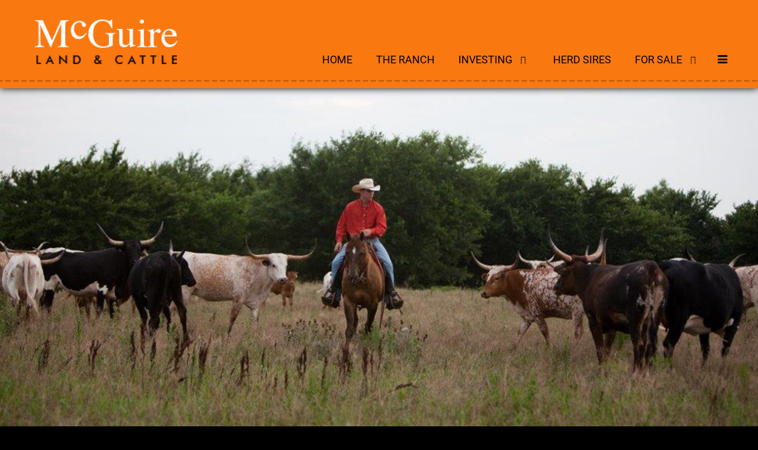

--- FILE ---
content_type: text/html; charset=utf-8
request_url: http://www.mcguirelc.com/Default.aspx?AnimalID=3074&Name=TopCaliber&sid=355
body_size: 57176
content:

<!DOCTYPE html>
<html>
<head id="Head1"><meta name="robots" content="noindex" /><title>
	Top Caliber
</title><meta name="Keywords" /><meta name="Description" /><meta name="copyright" content="2026&amp;nbsp;McGuire Land and Cattle" /><meta name="msvalidate.01" content="10AEC6DFD0F450EFBED6288FCA9D0301" />
        <meta name="viewport" content="width=device-width, initial-scale=1.0" />
    <style id="StylePlaceholder" type="text/css">
        </style><link href="/css/bootstrap.min.css" rel="stylesheet" /><link href="/font-awesome-4.7.0/css/font-awesome.min.css" rel="stylesheet" /><link rel="stylesheet" type="text/css" href="/javascript/magnific-popup/magnific-popup.css?v=1172017" />
    <script src="/javascript/HH_JScript.js" type="text/javascript"></script>
    <script src="/javascript/jquery-1.12.4.min.js" type="text/javascript"></script>
    <script src="/javascript/bootstrap.min.js" type="text/javascript"></script>    
    <script type="text/javascript" src='https://www.google.com/recaptcha/api.js'></script>

<script language="javascript" src="/javascript/animaldetailcarousel.js" ></script><meta property="og:image" content="http://www.mcguirelc.com/Photos/TopCaliberLarge0.jpg" /><link rel="image_src" href="http://www.mcguirelc.com/Photos/TopCaliberLarge0.jpg" /><link rel="image_src" href="http://www.mcguirelc.com/Photos/TopCaliber002.jpg" /><link rel="image_src" href="http://www.mcguirelc.com/Photos/TopCaliber.jpg" /><link rel="image_src" href="http://www.mcguirelc.com/Photos/TopCaliber0.jpg" /><link rel="image_src" href="http://www.mcguirelc.com/Photos/TopCaliber43012.jpg" /><link href="/Telerik.Web.UI.WebResource.axd?d=PMrIT5dOWaVYIcpFWUE4nM7uSL-evdKDcWDBRtdMmWKyhC_VmyOTM6RcCfxBLja5ORp1ecehI88FlTttEUegrlZIUmsWvMusFOwptMuEJWs-d42_Nk8v9Ha7DSp4chO10&amp;t=638840874637275692&amp;compress=1&amp;_TSM_CombinedScripts_=%3b%3bTelerik.Web.UI%2c+Version%3d2025.1.416.462%2c+Culture%3dneutral%2c+PublicKeyToken%3d121fae78165ba3d4%3aen-US%3aced1f735-5c2a-4218-bd68-1813924fe936%3a1e75e40c%3ad7e35272%3a505983de%3aa957bcf1" type="text/css" rel="stylesheet" /><link id="phResponsiveWebsiteCSS" rel="stylesheet" type="text/css" href="css/responsive.css?638929942655171721" /><link id="hostdefault" rel="stylesheet" type="text/css" href="/Sites/0/default.css?637479354207077143" /><link id="skindefault" rel="stylesheet" type="text/css" href="/Sites/167/Skins/skin.css?637957299315871656" /><link rel="icon" href="/Sites/167/favicon.ico" /><link rel="apple-touch-icon" href="/Sites/167/favicon.ico" /><link rel="icon" href="/Sites/167/favicon.ico" /></head>
<body id="Body">
    <noscript>
        Your browser does not have javascript/scripting enabled. To proceed, you must enable
        javascript/scripting.
    </noscript>
    <form name="form1" method="post" action="http://www.mcguirelc.com/Default.aspx?AnimalID=3074&amp;Name=TopCaliber&amp;sid=355" id="form1" enctype="multipart/form-data" style="height: 100%;">
<div>
<input type="hidden" name="ScriptManager1_TSM" id="ScriptManager1_TSM" value="" />
<input type="hidden" name="StyleSheetManager1_TSSM" id="StyleSheetManager1_TSSM" value="" />
<input type="hidden" name="__EVENTTARGET" id="__EVENTTARGET" value="" />
<input type="hidden" name="__EVENTARGUMENT" id="__EVENTARGUMENT" value="" />
<input type="hidden" name="__VIEWSTATE" id="__VIEWSTATE" value="yIaks9ovW9qxSPUOUWMWKqTtZf4jGozHJsVewByHCUWULgD94djub/SGaTjWsv/K0f40A9fthrxb9JExuy+5FYZAYkgNnNqB16A3ysLHT1/vxg7QyiWXc1m44p4MgFfreeZSJ33TVlOWiPVCRwKgtR4YFXR4TsX9schYrEs5CIpo09WSxm5/NK6by8qSOqQjpEjVlk1jYZDZKjzuyuNVuk2mvMSC0ErhxfwE/ihTqXbRmJP1hI0Tt26dh2tw0CztkagAIjmMtN1e/ErnnlcgmTo1DvPKLV5IhURFoc1rCuC6O9q0AX1G5XmJgTIB+sUWWRMEgf4OUII0IbTa51DZ1llGjKpUdSD7cERfUkzk7AR9ZGFQCVEOQuDeUaP+awJKnqwk29a3ArTg2icDZwQOr3zXBz5Cfg6ioplHbGtOZyNALn29yYEqp254guij6Fc/OzifyUk5O8MuNUA4K0nHQMODnkpWWtmpYMpEij2A1AtdUVov9nEWa/FOqBcBMKwHOdC/5BBHYdwXdEZGQWrEuCNFiuILb7iegesLXWZ8OeX4KFAr83fKuI5CRS1RBKX0WgiDAr3cnBWxXfHMvAZwmbzrI7cCGv6qI/fw0Koe+230w0kJs7ZCt0/JffnJyfwe9UtpivYRNtjRT6chcQdm8D+kPDtSSjXlm9eXZKDbY8d+5l91ndVvFagabKRUkMWLyeHYMa19UvG7Yxm1KArk9+sv6WqeCe/EIUiS4L+kMjlHRrqlbZpGYieTLjHrW4U8Ozu5OChI+5aSLSPNKa8lwiRXGg1G1awwQwKL5/gg6Oy6PMiznj6klHPHzLalcJb8mrMffTpeUTlBfW6cDzMIRqX5CEXuCjCrjtZ7Py7j81JvSKiB2/[base64]/5fXrnPGJu1IGVFrlGhs1v1uBavmA+BlzhF0qI+5VhRiruPPN57A5Hb2sE4ktdbFkFUn8S1acRo+tVIN981dcpnzBCnBcY45K5MYLrrWp3w4XYjpeY1DJ2bvwk6ACCeLn4b1NJYFKzkG4SY98ZhJ/kBasN13p0NSHRc34ZO2fF+9li9PvaHA43Og63uy8gZ65RpRdJrX7d71FJlnuXVtqOyDSyjU7dRMXzk/GXShByPhgI2vjR5vqOQhDT/u3YABvYsSxinJEVvS8mz89cdn2Cz5szJ0d2kRSbt1zveI0H1Gn1JkygUFVlD0txoGSbwdCYJemBynrVH8j7fh+HP689E4tGhbxdSIxjzSVI6edn6QZdzfnuG2rFKwXSZIepJPBw1XHmlOfmVUegUOqIOYjl5nSF/G6dRrIl6PQm/+xqPjZVMkRyLA+n/3N24brXrkJBgd8K210s12KYEPXyGzrin4VimrGjmuo8hnMCDmzCHjhDPbNqO34h2jCrS130G2t1PfgBCU1topIbKmgjTTynKwEaHPgB+18I5XhtM5hXvez+lk5/[base64]/xzAdX8n92nBVq0yP5CUAJNbHJwgbWEErZJi5gtf3aPo/eYD9E01WUW8yexBP+7f8H7KwrKKYk+hHk4/SAxCdsJQPfVvrVHtX1jaXb/T13Dhfrp7zSRxREckyeE4V+mqGCuEIEbedoxzlZARSWs0EO4MFeQXPjWPzLJLwg5GcrN41iRrQL21LER+IYSid2e7GeRNWPB8EmgRnIW/O2rqoPHDZWoZWJmFFGIBqVyPHHt8mZAAMWBlZ+jbvvAYs3hRi7QWKfIXMSpNHblZNHOnA28cb+viVUqTAa5ciJi1iBQixpHQDptkwC2QKIhk557KJ9/sP/VkIKA9xy/ivrnTqmxJ6/gJ4prdePbRBColhehFkEIAeY4oVokqa/r73d+bCTSKjzZqXdMkS6lVz96SNxwY3q2DI97ilom9oRTaaM3ssE+AgpvADdgsPjjuc+YKhBJwWrGYSxscIvmevldzV9Uq10KeeqfcnwTMCyAI20HqM1OJrKYxGldwYOUW0Pc4/t2q83GtYEIAmpBKrA6qB8fV0k2/ALZIkv+l4ai0hl/vPAmPS8w0l946nqMP62Mhy3icGmqVSEdhgkBSLQPEtmYw+Lq/DYG5DOdPr6JIvlfJ2TIGBWqMDuNkgXeGA6GuzlsPEWGfJ4ysfCNBB3ukMESII5nXtmU/0fhS4Qkgmb+lqTsUlaHrhsiH02ZLZrxcjTlpzescHFhNDsQ0LrXY4sa4fxH/fkXuTpQFZcnmOnMH8wK2RpXF3QmMsXZ6uRJiXbk/LzI6xiYpGVcU0kq7xlCeDD3F3SFvyb6IAWzZsOKIDnuQ9yxZfa3wWnw2vQqy+A8ChMB7OG3Afa9wpcrHN0knGByyewkkklv/eOeock1wKHo0nfooEdxgRbP6tOXCkvs3MvXssVTDmU0sGGBMr0IG3ab7TgQyOoipGbj6L0zu6X03xsoegx8qOCowt7kJlNAv1YF++S7sQGBXZr/6lbXl0qn3FlrYzWLYdYz144Ja12z1csHVBSh9QRkIVD30Z14qRFls+gulWZU/pYwaQSAJVf8Y+7YpSYn08ESXDxvNKrtyCFfJRyhra+/HfW9ilgSgIuceKmU1q4qlJ86GIRg74WG7xOXlOOxEkyK4p98ko8Q1VD2EybfS3G+sl5oxQP/+a9tBi/7fpVEFEbpzVoloJlsT0jmg/foTVLoZlQhwqNFm3TEWU5WD/75kTvOD7KY5HQeFoqNpZlxzBKQAdtxqiKPpgng5/0or8ju5OWtyeFyBFXUP8CIzBO2ptrH7VHaTB32rSIrsbgAc/zcM1lRM5ahLSWM9zhh68OnsQlISRYBEiDYvuoo/usudDvv5UBt8wVwJ4XM1xxTBcUrPtpu6uAZ/nqTh9Yb5WNbJa6W0xs2bKAvl9Y0EtIvtx4md/ogGCF256YnfoiRcZtHwvQNERuXaOjhwloFtSbtAMq/VrW076sVHq4NaTjLYD9l4g5rVqNv8EK2YtGwY/p6VPw7QfaFO/Y0HQ2mPEYlFM2NIOwcdQUP06tGOpDwZpkoeRZlEedMm4hkf5lxLFC+Isg4dE9gzm1Xi8PIc+uhO2N8cd1lznOPehgIpwPwzWHXGG65gM0zZKr3hd/vdmGANw4/YRNgAvggBgt+roGONnO7b+lpmdpTGkOxyhGH06CVKShyapoeCVS2ZV5iqqrPXW1lpmggVnoth0SSaiEg7YDpCn0EnBNcBUXPM1hgSMmfXqKlfpKNZ7wfGnE/YLGnwpy+2qCHebnANCthadPwRdOHr6gVwOTA93FYpg7v/M02V9H83LhciHuhvYYSu2Lvk5QhmhdKwvE/LwIZshjiN0BhbnvInhLb3/aFmX9/58Bk6cxt/CK9H2FBvQJMN7W+k0KidxA0NlJLnj0gZbi4oE4cM6UQ+c1CmZBgfrX48fLilfaDrQjSvc09Lesi0tmEI/[base64]/523IbDU/IU23xMB85A+wwEcMenAlM6SVfEOblI8rTD4ys8t3dKol7tMyj0dHtKIa2SjXyR3C3qphNxgFUcJf98BcPqAF8571AJAMmCsyaXtK1ACATTB87HllPgzYJ3KH1oafiitsCbOm19xtYTaId7iiX6m47yGuvg/cipbga0Y5oCaAxe+3YNeVdcL/Jon7SMp53nI9iCO4Nwd8QqhlwAyD4STe6K+yPQSZztu0vWMTtjJ01ik0QO43Q63F1I7rv9Vc6z8eJpa49B5e+xm+NtrBrMqC7c/AHoH44WFM+XKPWLTtpKpIT7qN+nefLa3Ge5j9qiPJvTyz3NEt7P0en+FDU/tcO8syGrkP16xSFHiuG+VGZlLkkvSqkSWYgvNYiuM86yvaZkedvaV8UvOqs+hUHa3+coW5Vu9E4mVD2y6TyAdRyrUj0JHV/[base64]/aE3EeNmiAIVZoQrGyNx3EM/juXkdYe4A2aCO2CCEar7ExSnQIfj0Va+bhl+xGPIEEkR/WkpBivfhGbTmiVglgrG6Vb/xXvmUMvquSHk5xddqt63g3IVjZTNSXBvD7dA1HsgjR29uMo4v4xZ+YvaUPLoBIUwQTp+p3NHvTHYdNjOyupIMiRQn6MeW0R1/tCqmAn0hJnFXI/GelUpE+1YpKzK8ncHMpUCTWIIMihcksnw+s8RSjAg==" />
</div>

<script type="text/javascript">
//<![CDATA[
var theForm = document.forms['form1'];
if (!theForm) {
    theForm = document.form1;
}
function __doPostBack(eventTarget, eventArgument) {
    if (!theForm.onsubmit || (theForm.onsubmit() != false)) {
        theForm.__EVENTTARGET.value = eventTarget;
        theForm.__EVENTARGUMENT.value = eventArgument;
        theForm.submit();
    }
}
//]]>
</script>


<script src="/WebResource.axd?d=pynGkmcFUV13He1Qd6_TZNZr42xUqmA1cu5uT6JWy71MV02kNwuLGL617JfsWitqyEH-aZNltMZEefcYkF3E3w2&amp;t=638901356248157332" type="text/javascript"></script>


<script src="/Telerik.Web.UI.WebResource.axd?_TSM_HiddenField_=ScriptManager1_TSM&amp;compress=1&amp;_TSM_CombinedScripts_=%3b%3bAjaxControlToolkit%2c+Version%3d4.1.50401.0%2c+Culture%3dneutral%2c+PublicKeyToken%3d28f01b0e84b6d53e%3aen-US%3a5da0a7c3-4bf6-4d4c-b5d5-f0137ca3a302%3aea597d4b%3ab25378d2%3bTelerik.Web.UI%2c+Version%3d2025.1.416.462%2c+Culture%3dneutral%2c+PublicKeyToken%3d121fae78165ba3d4%3aen-US%3aced1f735-5c2a-4218-bd68-1813924fe936%3a16e4e7cd%3a33715776%3af7645509%3a24ee1bba%3ac128760b%3a1e771326%3a88144a7a%3a8c2d243e" type="text/javascript"></script>
<div>

	<input type="hidden" name="__VIEWSTATEGENERATOR" id="__VIEWSTATEGENERATOR" value="CA0B0334" />
</div>
        <script type="text/javascript">
//<![CDATA[
Sys.WebForms.PageRequestManager._initialize('ScriptManager1', 'form1', ['tamsweb$pagemodule_AnimalDetail$UpdatePanel5','','tamsweb$pagemodule_AnimalDetail$ImageCarousel','','tamsweb$pagemodule_AnimalDetail$uptPnlProgeny',''], [], [], 90, '');
//]]>
</script>

        
        <div>
            
    
<link href="https://use.fontawesome.com/releases/v5.14.0/css/all.css" rel="stylesheet">
<link rel="stylesheet" href="https://use.typekit.net/zjc4neb.css">

<div id="amsweb_skinPageLayout" class="t-container t-container-fluid">
	<div class="t-container-inner">
		<header>
			<div class="t-row page-navigation">
				<div class="nav-container">
					
                                <nav class="navbar navbar-default adminHide">
                                    <a class="navbar-brand adminHide logo" href="/">
                                        <img src="/Sites/167/Skins/images/logo.png" alt="McGuire Land & Cattle logo" height="57" width="260">
                                    </a>
                                    
<div class="radmenu-responsive">
<div id="amsweb_RADMENU1_radNavigation" class="RadNavigation RadNavigation_Default" style="height:30px;">
						<!-- 2025.1.416.462 --><div class="rnvRootGroupWrapper">
							<ul class="rnvRootGroup rnvGroup">
								<li class="rnvItem rnvFirst"><a class="rnvRootLink rnvLink" title="Home" href="/Default.aspx?action=home"><span class="rnvText">Home</span></a></li><li class="rnvItem"><a class="rnvRootLink rnvLink" title="The Ranch" href="/The-Ranch"><span class="rnvText">The Ranch</span></a></li><li class="rnvItem"><a class="rnvRootLink rnvLink" title="Investing" href="/Investing"><span class="rnvText">Investing</span><span class="rnvToggle radIcon"></span></a><div class="rnvSlide">
									<div class="radPopup rnvPopup">
										<ul class="rnvUL">
											<li class="rnvItem rnvFirst rnvLast"><a class="rnvLink" title="Longhorn Information" href="/Longhorn-Information"><span class="rnvText">Longhorn Information</span></a></li>
										</ul>
									</div>
								</div></li><li class="rnvItem"><a class="rnvRootLink rnvLink" title="Herd Sires" href="/HerdSires"><span class="rnvText">Herd Sires</span></a></li><li class="rnvItem"><a class="rnvRootLink rnvLink" title="For Sale" href="/for_sale"><span class="rnvText">For Sale</span><span class="rnvToggle radIcon"></span></a><div class="rnvSlide">
									<div class="radPopup rnvPopup">
										<ul class="rnvUL">
											<li class="rnvItem rnvFirst"><a class="rnvLink" title="2025 Heifers" href="/2025-Heifers"><span class="rnvText">2025 Heifers</span></a></li><li class="rnvItem"><a class="rnvLink" title="2024 Heifers" href="/2024-Heifers"><span class="rnvText">2024 Heifers</span></a></li><li class="rnvItem"><a class="rnvLink" title="2023 Heifers" href="/2023-Heifers"><span class="rnvText">2023 Heifers</span></a></li><li class="rnvItem"><a class="rnvLink" title="2022 Yearlings" href="/2022-Yearlings-For-Sale"><span class="rnvText">2022 Yearlings</span></a></li><li class="rnvItem"><a class="rnvLink" title="Bred to Charolais" href="/Cows-Bred-to-Charolais"><span class="rnvText">Bred to Charolais</span></a></li><li class="rnvItem"><a class="rnvLink" title="Herd Sire Prospects" href="/Herd-Sire-Prospects"><span class="rnvText">Herd Sire Prospects</span></a></li><li class="rnvItem"><a class="rnvLink" title="Cows" href="/Cows-For-Sale"><span class="rnvText">Cows</span></a></li><li class="rnvItem"><a class="rnvLink" title="Bulls" href="/Bulls-For-Sale"><span class="rnvText">Bulls</span></a></li><li class="rnvItem"><a class="rnvLink" title="Steers" href="/Steers"><span class="rnvText">Steers</span></a></li><li class="rnvItem"><a class="rnvLink" title="Semen" href="/Default.aspx?id=27699&amp;Title=Semen"><span class="rnvText">Semen</span></a></li><li class="rnvItem"><a class="rnvLink" title="Special Dispersal" href="/Special-Dispersal"><span class="rnvText">Special Dispersal</span></a></li><li class="rnvItem rnvLast"><a class="rnvLink" title="Cattle Video" href="/Cattle-Video"><span class="rnvText">Cattle Video</span></a></li>
										</ul>
									</div>
								</div></li><li class="rnvItem"><a class="rnvRootLink rnvLink" title="Beef For Sale" href="/Beef-For-Sale"><span class="rnvText">Beef For Sale</span></a></li><li class="rnvItem rnvLast"><a class="rnvRootLink rnvLink" title="Contact" href="/Contact"><span class="rnvText">Contact</span></a></li>
							</ul>
						</div><div class="rnvHiddenGroups">
							
						</div><input id="amsweb_RADMENU1_radNavigation_ClientState" name="amsweb_RADMENU1_radNavigation_ClientState" type="hidden" />
					</div>
</div>

                                </nav>
                            
				</div>
			</div>
		</header><div class="t-row banner adminHide">

		</div><div class="t-row gradient-bg">
			<div class="gradient-container gradient-content">
				<div class="t-col t-col-12">
					<div class="t-col-inner">
						
                            <div id="amsweb_buttonPane"></div>
                        
					</div>
				</div>
			</div>
		</div><div class="content-container main-content">
			<div class="t-col t-col-12">
				<div class="t-col-inner">
					
                    <div id="amsweb_contentpane"><div id="amsweb_PageModulePanelOuterpagemodule_AnimalDetail" class="PageModulePanelOuter">
						<div id="amsweb_PageModulePanelpagemodule_AnimalDetail" class="PageModulePanel">
							

<style type="text/css">
    .Content_Wrapper, .Boxes_Wrapper {
        overflow: hidden;
        position: relative; /* set width ! */
    }

    .Content, .Boxes_Content {
        position: absolute;
        top: 0;
        left: 0;
    }

    .Boxes {
        width: 400px;
        height: 100px;
    }

    .Boxes_Wrapper {
        width: 400px;
        height: 116px;
        top: 0px;
        left: 5px;
        white-space: nowrap;
    }

        .Boxes_Wrapper img {
            display: inline;
        }

    .BoxesSlider {
        width: 400px;
        margin: 4px 0 0px;
    }

        .BoxesSlider .radslider {
            margin: 0 auto;
        }

    .infiniteCarousel {
        position: relative;
        height: 120px;
        text-align: center;
        overflow: hidden;
    }

        .infiniteCarousel .wrapper {
            width: 272px;
            overflow: auto;
            min-height: 11em;
            position: absolute;
            left: 0;
            right: 0;
            top: 0;
            height: 120px;
            margin: 0 auto;
        }

            .infiniteCarousel .wrapper ul {
                width: 9999px;
                list-style-image: none;
                list-style-position: outside;
                list-style-type: none;
                position: absolute;
                top: 0;
                margin: 0;
                padding: 0;
            }

        .infiniteCarousel ul li {
            display: block;
            float: left;
            width: 136px;
            height: 110px;
            padding-top: 10px;
            font-size: 11px;
            font-family: Arial;
            text-align: center;
            margin: 0 auto;
        }

            .infiniteCarousel ul li b {
                font-size: 11.5px;
                font-weight: 700;
                font-family: Arial;
                display: block;
                margin-top: 7px;
            }

            .infiniteCarousel ul li a, .infiniteCarousel ul li a:active, .infiniteCarousel ul li a:visited {
                text-decoration: none;
                border: hidden;
                border: 0;
                border: none;
            }

        .infiniteCarousel .forward {
            background-position: 0 0;
            right: 0;
            display: block;
            background: url(/Images/next.gif) no-repeat 0 0;
            text-indent: -9999px;
            position: absolute;
            top: 10px;
            cursor: pointer;
            height: 66px;
            width: 27px;
        }

        .infiniteCarousel .back {
            background-position: 0 -72px;
            left: 0;
            display: block;
            background: url(/Images/prev.gif) no-repeat 0 0;
            text-indent: -999px;
            position: absolute;
            top: 10px;
            cursor: pointer;
            height: 66px;
            width: 27px;
        }

        .infiniteCarousel .thumbnail {
            width: 108px;
        }

    a img {
        border: none;
    }

    .addthis_counter, .addthis_counter .addthis_button_expanded {
        color: #000 !important;
    }

    .animalMedical td.rgSorted {
        background-color: #fff !important;
    }

    .animalMedical th.rgSorted {
        border: 1px solid;
        border-color: #fff #dcf2fc #3c7fb1 #8bbdde;
        border-top-width: 0;
        background: 0 -2300px repeat-x #a6d9f4 url(/WebResource.axd?d=GGZuOoGk3rktUs6hQ4y52R0V5dTjV4oW5fpDU3d6XmNsF4laJnOh1Ck4RhYZH4bDenKzZ9KeDhaP4LrwlE8AS0AfYuBf-ccWkDQ6xbX1KVp4qZhB0Ly-EZl99rh3Hr2aa0To_bbdG6NXSXdqEXJ-u8QKBzQQXTYYTg_sgdFChZA1&t=636138644440371322);
    }
</style>
<script language="javascript" type="text/javascript">
    $(document).ready(function () {
        showCarousel();
    });

    function showCarousel() {
        $('.infiniteCarousel').infiniteCarousel();
        $(".infiniteCarousel").show();
    }

    var initialValue;
    var initialValue2;

    function HandleClientLoaded2(sender, eventArgs) {
        initialValue2 = sender.get_minimumValue();
        HandleClientValueChange2(sender, null);
    }

    function HandleClientValueChange2(sender, eventArgs) {
        var wrapperDiv = document.getElementById('boxes_wrapper');
        var contentDiv = document.getElementById('boxes_content');

        var oldValue = (eventArgs) ? eventArgs.get_oldValue() : sender.get_minimumValue();
        var change = sender.get_value() - oldValue;

        var contentDivWidth = contentDiv.scrollWidth - wrapperDiv.offsetWidth;
        var calculatedChangeStep = contentDivWidth / ((sender.get_maximumValue() - sender.get_minimumValue()) / sender.get_smallChange());

        initialValue2 = initialValue2 - change * calculatedChangeStep;

        if (sender.get_value() == sender.get_minimumValue()) {
            contentDiv.style.left = 0 + 'px';
            initialValue2 = sender.get_minimumValue();
        }
        else {
            contentDiv.style.left = initialValue2 + 'px';
        }
    }

    function loadLargeImage(filename, videoUrl,  date, comments, CourtesyOf) {
        var imgUrl = "/Photos/" + filename.replace("_thumb", "");

        // clear any video iframes
        $("#amsweb_pagemodule_AnimalDetail_divMainImageVideo").children().remove();

        // toggle visibility of video player and image viewer
        $("#amsweb_pagemodule_AnimalDetail_divMainImagePhoto").css("visibility", videoUrl ? "hidden" : "visible");
        $("#amsweb_pagemodule_AnimalDetail_divMainImageVideo").css("visibility", videoUrl ? "visible" : "hidden");

        // process image as normal
        $("#amsweb_pagemodule_AnimalDetail_divMainImagePhoto").css("height", "auto");
        $("#amsweb_pagemodule_AnimalDetail_imgAnimal")[0].style.height = "";
        $("#amsweb_pagemodule_AnimalDetail_imgAnimal")[0].src = imgUrl;
        var onclick = $("#amsweb_pagemodule_AnimalDetail_hypLargeImage")[0].getAttribute("onclick");

        if (typeof (onclick) != "function") {
            $("#amsweb_pagemodule_AnimalDetail_hypLargeImage")[0].setAttribute('onClick', 'window.open("' + imgUrl + '","window","toolbar=0,directories=0,location=0,status=1,menubar=0,resizeable=1,scrollbars=1,width=850,height=625")');
        } else {
            $("#amsweb_pagemodule_AnimalDetail_hypLargeImage")[0].onclick = function () { window.open('"' + imgUrl + '"', "window", "toolbar=0,directories=0,location=0,status=1,menubar=0,resizeable=1,scrollbars=1,width=850,height=625"); };
        }
        $("#amsweb_pagemodule_AnimalDetail_litImageDate")[0].innerHTML = "";
        if (date != "")
            $("#amsweb_pagemodule_AnimalDetail_litImageDate")[0].innerHTML = "Date of Photo: " + date.replace(" 12:00:00 AM", "");
        $("#amsweb_pagemodule_AnimalDetail_litImageDescription")[0].innerHTML = "";
        if (CourtesyOf != "")
            $("#amsweb_pagemodule_AnimalDetail_litImageDescription")[0].innerHTML = "Courtesy of " + CourtesyOf;

        $("#imageComments")[0].innerHTML = "";
        if (comments != "")
            $("#imageComments")[0].innerHTML = comments;

        // add video embed or hide it
        if (videoUrl) {
            // squish the image (since we're using visibility instead of display)
            $("#amsweb_pagemodule_AnimalDetail_divMainImagePhoto").css("height", "0");

            // build the embed element
            videoUrl = videoUrl.replace("&t=", "?start=");
            var embed = "<iframe style=\"width: 100%; height: 250px;\" src=\"https://www.youtube.com/embed/";
            embed += videoUrl;
            embed += "\" frameborder=\"0\" allow=\"accelerometer; autoplay; encrypted-media; gyroscope; picture-in-picture\" allowfullscreen></iframe>";

            // add the youtube embed iframe
            $("#amsweb_pagemodule_AnimalDetail_divMainImageVideo").append(embed);
        }
    }

</script>

<script src="javascript/jellekralt_responsiveTabs/js/jquery.responsiveTabs.js?v=2"></script>
<link type="text/css" rel="stylesheet" href="javascript/jellekralt_responsiveTabs/css/responsive-tabs.css" />

<div class="t-container t-container-fluid">
								<div class="t-container-inner">
									<div class="t-row">
										<div id="amsweb_pagemodule_AnimalDetail_tcolAnimalDetailImage" class="t-col t-col-5 t-col-xs-12 t-col-sm-12 animal-detail-image-carousel">
											<div class="t-col-inner">
												
                    <!-- Left Hand Column: Image with details and carousel - toggle visibility based on image availability -->
                    <div id="amsweb_pagemodule_AnimalDetail_UpdatePanel5">
													
                            <content>
                                <!-- Main Image Display -->
                                <div id="amsweb_pagemodule_AnimalDetail_divMainImagePhoto" class="animal-details-main-image" style="visibility: visible;">
                                    <a id="amsweb_pagemodule_AnimalDetail_hypLargeImage" target="_blank" style="cursor: pointer" class="animal-detail-image" onClick="window.open(&quot;/Photos/TopCaliberLarge0.jpg&quot;,&quot;window&quot;,&quot;toolbar=0,directories=0,location=0,status=1,menubar=0,resizeable=1,scrollbars=1,width=850,height=625&quot;)" title="Click to view large image">
                                        <img src="/Photos/TopCaliberLarge0.jpg" id="amsweb_pagemodule_AnimalDetail_imgAnimal" data-responsive="" />
                                    </a>
                                </div>
                                <div id="amsweb_pagemodule_AnimalDetail_divMainImageVideo" class="animal-details-youtube-embed" style="visibility: hidden;">
                                </div>
                                <!-- Image details and Comments -->
                                <div class="animal-image-details">
                                    <span id="amsweb_pagemodule_AnimalDetail_litImageDate"></span>
                                    <br />
                                    <span id="amsweb_pagemodule_AnimalDetail_litImageDescription">Courtesy of Cliffhanger Genetics</span>
                                    <br />
                                    <p id="imageComments">
                                        
                                    </p>
                                </div>
                                <div id="amsweb_pagemodule_AnimalDetail_tColAnimalImageCell">
														
                                        <!-- Image Carousel -->
                                        <div id="amsweb_pagemodule_AnimalDetail_ImageCarousel">
															
                                                <div class="infiniteCarousel">
                                                    <div class="wrapper">
                                                        <ul>
                                                            
                                                                    TopCaliberLarge0_thumb.jpg
                                                                    <li>
                                                                        <div class="">
                                                                            <a href="#" style="border: hidden" onclick="loadLargeImage('TopCaliberLarge0_thumb.jpg','','','','Cliffhanger Genetics')">
                                                                                <img class="thumbnail"
                                                                                    src='Photos/TopCaliberLarge0_thumb.jpg'
                                                                                    data-responsive /></a>
                                                                        </div>
                                                                    </li>
                                                                
                                                                    TopCaliber002_thumb.jpg
                                                                    <li>
                                                                        <div class="">
                                                                            <a href="#" style="border: hidden" onclick="loadLargeImage('TopCaliber002_thumb.jpg','','5/17/2008 12:00:00 AM','','Fairlea Longhorns')">
                                                                                <img class="thumbnail"
                                                                                    src='Photos/TopCaliber002_thumb.jpg'
                                                                                    data-responsive /></a>
                                                                        </div>
                                                                    </li>
                                                                
                                                                    TopCaliber_thumb.jpg
                                                                    <li>
                                                                        <div class="">
                                                                            <a href="#" style="border: hidden" onclick="loadLargeImage('TopCaliber_thumb.jpg','','','','Cliffhanger Genetics')">
                                                                                <img class="thumbnail"
                                                                                    src='Photos/TopCaliber_thumb.jpg'
                                                                                    data-responsive /></a>
                                                                        </div>
                                                                    </li>
                                                                
                                                                    TopCaliber0_thumb.jpg
                                                                    <li>
                                                                        <div class="">
                                                                            <a href="#" style="border: hidden" onclick="loadLargeImage('TopCaliber0_thumb.jpg','','','','')">
                                                                                <img class="thumbnail"
                                                                                    src='Photos/TopCaliber0_thumb.jpg'
                                                                                    data-responsive /></a>
                                                                        </div>
                                                                    </li>
                                                                
                                                                    TopCaliber43012_thumb.jpg
                                                                    <li>
                                                                        <div class="">
                                                                            <a href="#" style="border: hidden" onclick="loadLargeImage('TopCaliber43012_thumb.jpg','','4/30/2012 12:00:00 AM','','Cloud 9 Longhorns')">
                                                                                <img class="thumbnail"
                                                                                    src='Photos/TopCaliber43012_thumb.jpg'
                                                                                    data-responsive /></a>
                                                                        </div>
                                                                    </li>
                                                                
                                                        </ul>
                                                    </div>
                                                </div>
                                            
														</div>
													</div>
                            </content>
                        
												</div>
                
											</div>
										</div><div class="t-col t-col-7 t-col-xs-12 t-col-sm-12">
											<div class="t-col-inner">
												
                    <!-- Right Hand Column Animal Details -->
                    <div class="t-row">
													<div class="t-col t-col-12">
														<div class="t-col-inner">
															
                                <!-- Animal Name -->
                                
                                <h2 class="PageHeadingTitle" style="margin: 0px; padding: 0px;">
                                    Top Caliber</h2>
                            
														</div>
													</div>
												</div>
                    <div class="t-row">
													<div id="amsweb_pagemodule_AnimalDetail_tcolSireDam" class="t-col t-col-12">
														<div class="t-col-inner">
															
                                <!-- Animal Father x Mother -->
                                <a href='/Default.aspx?AnimalID=158&Name=HUNTSCOMMANDRESPECT&sid=355'>HUNTS COMMAND RESPECT</a>
                                x&nbsp;
                                <a href='/Default.aspx?AnimalID=159&Name=HASHBROWN&sid=355'>HASHBROWN</a>
                            
														</div>
													</div>
												</div>
                    <!-- Animal Date of Birth -->
                    <div id="amsweb_pagemodule_AnimalDetail_tRowDOB" class="t-row">
													<div class="t-col t-col-4 t-col-xs-12 t-col-sm-12">
														<div class="t-col-inner">
															
                                <span class="fieldLabel">Date of Birth:</span>
                            
														</div>
													</div><div class="t-col t-col-4 t-col-xs-12 t-col-sm-12">
														<div class="t-col-inner">
															
                                1/14/2004
                            
														</div>
													</div>
												</div>
                    <!-- Description information -->
                    <div class="t-row">
													<div class="t-col t-col-4 t-col-xs-12 t-col-sm-12 fieldLabel">
														<div class="t-col-inner">
															
                                
                            
														</div>
													</div><div class="t-col t-col-8 t-col-xs-12 t-col-sm-12">
														<div class="t-col-inner">
															
                                
                            
														</div>
													</div>
												</div>
                    <!-- Animal Info detail rows -->
                    
                            <div class="t-row">
													<div class="t-col t-col-4 t-col-xs-12 t-col-sm-12">
														<div class="t-col-inner">
															
                                        <span class="fieldLabel">
                                            Sex:
                                        </span>
                                    
														</div>
													</div><div class="t-col t-col-8 t-col-xs-12 t-col-sm-12">
														<div class="t-col-inner">
															
                                        <div class="animal-detail-comments">
                                            Male
                                        </div>
                                    
														</div>
													</div>
												</div>
                        
                            <div class="t-row">
													<div class="t-col t-col-4 t-col-xs-12 t-col-sm-12">
														<div class="t-col-inner">
															
                                        <span class="fieldLabel">
                                            Owner Name:
                                        </span>
                                    
														</div>
													</div><div class="t-col t-col-8 t-col-xs-12 t-col-sm-12">
														<div class="t-col-inner">
															
                                        <div class="animal-detail-comments">
                                            Brett and Darcy DeLapp
                                        </div>
                                    
														</div>
													</div>
												</div>
                        
                            <div class="t-row">
													<div class="t-col t-col-4 t-col-xs-12 t-col-sm-12">
														<div class="t-col-inner">
															
                                        <span class="fieldLabel">
                                            Breeder:
                                        </span>
                                    
														</div>
													</div><div class="t-col t-col-8 t-col-xs-12 t-col-sm-12">
														<div class="t-col-inner">
															
                                        <div class="animal-detail-comments">
                                            McGill, Owen
                                        </div>
                                    
														</div>
													</div>
												</div>
                        
                    
                    <!-- Other site -->
                    <div id="amsweb_pagemodule_AnimalDetail_tRowOtherSite" class="t-row">
													<div class="t-col t-col-12">
														<div class="t-col-inner">
															
                                <span class="fieldLabel">View Additional Information on:</span>
                                <a id="amsweb_pagemodule_AnimalDetail_hypOtherSiteAnimal" href="http://www.cliffhangergenetics.com/Default.aspx?AnimalID=3074&amp;Name=TopCaliber" target="_blank">Cliffhanger Genetics</a>&nbsp;<i class="fa fa-desktop" aria-hidden="true"></i>
                            
														</div>
													</div>
												</div>
                    <div class="t-row">

												</div>
                
											</div>
										</div>
									</div><div class="t-row animal-detail-tabs">
										<div id="amsweb_pagemodule_AnimalDetail_viewAnimal" class="t-col t-col-12">
											<div class="t-col-inner">
												
                    <div id="tabsAnimalInfo">
                        <ul>
                            <li id="amsweb_pagemodule_AnimalDetail_tpPedigree"><a href="#tabPedigree">Pedigree</a></li>
                            
                            
                            
                            
                            
                            
                            
                            
                            
                        </ul>

                        <div id="tabPedigree">
                            <div id="amsweb_pagemodule_AnimalDetail_trowPedigree" class="t-row">
													<div class="t-col t-col-12 table-responsive animal-pedigree scrollbar-outer">
														<div class="t-col-inner">
															
                                        
<style>
    #pedigree {
        height: 800px;
    }

        #pedigree td {
            padding-left: 10px;
            padding-right: 10px;
            margin: 0px;
        }

    a.crumbImage img {
        min-width: 108px;
    }

    .line {
        border-top: solid 2px black;
        border-bottom: solid 2px black;
        border-left: solid 2px black;
        width: 20px;
    }

    .line-big {
        height: 405px;
    }

    .line-medium {
        height: 205px;
    }

    .line-small {
        height: 105px;
    }
</style>

<table id="pedigree">
    <tbody>
        <tr>
            <td valign="middle" align="center" rowspan="8">
                Top Caliber
                <br />
                <a id="amsweb_pagemodule_AnimalDetail_ctrlPedigree_imgRoot" title="Top Caliber" class="crumbImage"><img title="Top Caliber" src="Photos/TopCaliberLarge0_thumb.jpg" alt="" style="border-width:0px;" /></a>
            </td>
            <td valign="middle" align="center" rowspan="8">
                <div class="line line-big"></div>
            </td>
            <td valign="middle" align="center" rowspan="4" height="400px">
                <div class="pedigreeLink">
                    <span><a href='Default.aspx?AnimalID=158&Name=HUNTSCOMMANDRESPECT&sid=355'>HUNTS COMMAND RESPECT</a>
                </div>
                <a id="amsweb_pagemodule_AnimalDetail_ctrlPedigree_imgSire" title="HUNTS COMMAND RESPECT" class="crumbImage" href="Default.aspx?AnimalID=158&amp;Name=HUNTSCOMMANDRESPECT"><img title="HUNTS COMMAND RESPECT" src="Photos/HUNTSCOMMANDRESPECT12-1-2018_thumb.jpg" alt="" style="border-width:0px;" /></a>
            </td>
            <td valign="middle" align="center" rowspan="4">
                <div class="line line-medium"></div>
            </td>
            <td valign="middle" align="center" rowspan="2" height="200px">
                <div class="pedigreeLink">
                    <span><a href='Default.aspx?AnimalID=155&Name=HUNTSEMPEROR&sid=355'>HUNTS EMPEROR</a>
                </div>
                <a id="amsweb_pagemodule_AnimalDetail_ctrlPedigree_imgSireSire" title="HUNTS EMPEROR" class="crumbImage" href="Default.aspx?AnimalID=155&amp;Name=HUNTSEMPEROR"><img title="HUNTS EMPEROR" src="Photos/Hunt&#39;sEmperor_thumb.jpg" alt="" style="border-width:0px;" /></a>
            </td>
            <td align="middle" align="center" rowspan="2">
                <div class="line line-small"></div>
            </td>
            <td valign="middle" align="center" height="100px">
                <div class="pedigreeLink">
                    <span><a href='Default.aspx?AnimalID=148&Name=WMEMPERORSRUNAMUCK&sid=355'>WM EMPERORS RUNAMUCK</a>
                </div>
                <a id="amsweb_pagemodule_AnimalDetail_ctrlPedigree_imgSireSireSire" title="WM EMPERORS RUNAMUCK" class="crumbImage" href="Default.aspx?AnimalID=148&amp;Name=WMEMPERORSRUNAMUCK"></a>
            </td>
        </tr>
        <tr>
            <td valign="middle" align="center" height="100px">
                <div class="pedigreeLink">
                    <span><a href='Default.aspx?AnimalID=149&Name=WMTJTaxi&sid=355'>WM TJ Taxi</a>
                </div>
                <a id="amsweb_pagemodule_AnimalDetail_ctrlPedigree_imgSireSireDam" title="WM TJ Taxi" class="crumbImage" href="Default.aspx?AnimalID=149&amp;Name=WMTJTaxi"><img title="WM TJ Taxi" src="Photos/WMTJTaxi_thumb.JPG" alt="" style="border-width:0px;" /></a>
            </td>
        </tr>
        <tr>
            <td valign="middle" align="center" rowspan="2" height="200px">
                <div class="pedigreeLink">
                    <span><a href='Default.aspx?AnimalID=156&Name=MISSRODEOAMERICA&sid=355'>MISS RODEO AMERICA</a>
                </div>
                <a id="amsweb_pagemodule_AnimalDetail_ctrlPedigree_imgSireDam" title="MISS RODEO AMERICA" class="crumbImage" href="Default.aspx?AnimalID=156&amp;Name=MISSRODEOAMERICA"><img title="MISS RODEO AMERICA" src="Photos/MISSRODEOAMERICA0_thumb.JPG" alt="" style="border-width:0px;" /></a>
            </td>
            <td valign="middle" align="center" rowspan="2">
                <div class="line line-small"></div>
            </td>
            <td valign="middle" align="center" height="100px">
                <div class="pedigreeLink">
                    <span><a href='Default.aspx?AnimalID=455&Name=WMRODEO&sid=355'>WM RODEO</a>
                </div>
                <a id="amsweb_pagemodule_AnimalDetail_ctrlPedigree_imgSireDamSire" title="WM RODEO" class="crumbImage" href="Default.aspx?AnimalID=455&amp;Name=WMRODEO"><img title="WM RODEO" src="Photos/wmrodeo_thumb.jpg" alt="" style="border-width:0px;" /></a>
            </td>
        </tr>
        <tr>
            <td valign="middle" align="center" height="100px">
                <div class="pedigreeLink">
                    <span><a href='Default.aspx?AnimalID=152&Name=LSPARKLECOMMAND&sid=355'>L SPARKLE COMMAND</a>
                </div>
                <a id="amsweb_pagemodule_AnimalDetail_ctrlPedigree_imgSireDamDam" title="L SPARKLE COMMAND" class="crumbImage" href="Default.aspx?AnimalID=152&amp;Name=LSPARKLECOMMAND"><img title="L SPARKLE COMMAND" src="Photos/LSparkleCommand_thumb.jpg" alt="" style="border-width:0px;" /></a>
            </td>
        </tr>
        <tr>
            <td valign="middle" align="center" rowspan="4" height="400px">
                <div class="pedigreeLink">
                    <span><a href='Default.aspx?AnimalID=159&Name=HASHBROWN&sid=355'>HASHBROWN</a>
                </div>
                <a id="amsweb_pagemodule_AnimalDetail_ctrlPedigree_imgDam" title="HASHBROWN" class="crumbImage" href="Default.aspx?AnimalID=159&amp;Name=HASHBROWN"><img title="HASHBROWN" src="Photos/HashbrownbestGLshot_thumb.JPG" alt="" style="border-width:0px;" /></a>
            </td>
            <td valign="middle" align="center" rowspan="4">
                <div class="line line-medium"></div>
            </td>
            <td valign="middle" align="center" rowspan="2" height="200px">
                <div class="pedigreeLink">
                    <span><a href='Default.aspx?AnimalID=115&Name=ROUNDUP&sid=355'>ROUNDUP</a>
                </div>
                <a id="amsweb_pagemodule_AnimalDetail_ctrlPedigree_imgDamSire" title="ROUNDUP" class="crumbImage" href="Default.aspx?AnimalID=115&amp;Name=ROUNDUP"><img title="ROUNDUP" src="Photos/kccroundup_thumb.jpg" alt="" style="border-width:0px;" /></a>
            </td>
            <td valign="middle" align="center" rowspan="2">
                <div class="line line-small"></div>
            </td>
            <td valign="middle" align="center" height="100px">
                <div class="pedigreeLink">
                    <span><a href='Default.aspx?AnimalID=109&Name=TANGO&sid=355'>TANGO</a>
                </div>
                <a id="amsweb_pagemodule_AnimalDetail_ctrlPedigree_imgDamSireSire" title="TANGO" class="crumbImage" href="Default.aspx?AnimalID=109&amp;Name=TANGO"><img title="TANGO" src="Photos/TANGO0_thumb.jpg" alt="" style="border-width:0px;" /></a>
            </td>
        </tr>
        <tr>
            <td valign="middle" align="center" height="100px">
                <div class="pedigreeLink">
                    <span><a href='Default.aspx?AnimalID=110&Name=BRANDY&sid=355'>BRANDY</a>
                </div>
                <a id="amsweb_pagemodule_AnimalDetail_ctrlPedigree_imgDamSireDam" title="BRANDY" class="crumbImage" href="Default.aspx?AnimalID=110&amp;Name=BRANDY"><img title="BRANDY" src="Photos/Brandy42001_thumb.JPG" alt="" style="border-width:0px;" /></a>
            </td>
        </tr>
        <tr>
            <td valign="middle" align="center" rowspan="2" height="200px">
                <div class="pedigreeLink">
                    <span><a href='Default.aspx?AnimalID=157&Name=HASHKNIFE&sid=355'>HASHKNIFE</a>
                </div>
                <a id="amsweb_pagemodule_AnimalDetail_ctrlPedigree_imgDamDam" title="HASHKNIFE" class="crumbImage" href="Default.aspx?AnimalID=157&amp;Name=HASHKNIFE"><img title="HASHKNIFE" src="Photos/Hashknife1009_thumb.jpg" alt="" style="border-width:0px;" /></a>
            </td>
            <td valign="middle" align="center" rowspan="2">
                <div class="line line-small"></div>
            </td>
            <td valign="middle" align="center" height="100px">
                <div class="pedigreeLink">
                    <span><a href='Default.aspx?AnimalID=153&Name=TABASCO&sid=355'>TABASCO</a>
                </div>
                <a id="amsweb_pagemodule_AnimalDetail_ctrlPedigree_imgDamDamSire" title="TABASCO" class="crumbImage" href="Default.aspx?AnimalID=153&amp;Name=TABASCO"><img title="TABASCO" src="Photos/Tabasco_thumb.jpg" alt="" style="border-width:0px;" /></a>
            </td>
        </tr>
        <tr>
            <td valign="middle" align="center" height="100px">
                <div class="pedigreeLink">
                    <span><a href='Default.aspx?AnimalID=154&Name=GUADALAJARA&sid=355'>GUADALAJARA</a>
                </div>
                <a id="amsweb_pagemodule_AnimalDetail_ctrlPedigree_imgDamDamDam" title="GUADALAJARA" class="crumbImage" href="Default.aspx?AnimalID=154&amp;Name=GUADALAJARA"></a>
            </td>
        </tr>
    </tbody>
</table>

                                    
														</div>
													</div>
												</div>
                        </div>
                        <div id="tabHonorsAwards">
                            
                        </div>
                        <div id="tabSemen">
                            
                        </div>
                        <div id="tabEmbryo">
                            
                        </div>
                        <div id="tabBreeding">
                            
                        </div>
                        <div id="tabMeasurementHistory">
                            
                        </div>
                        <div id="tabMedical">
                            
                        </div>
                        <div id="tabRelevant">
                            
                        </div>
                        <div id="tabProgeny">
                            <div id="amsweb_pagemodule_AnimalDetail_uptPnlProgeny">
													
                                    
                                
												</div>
                        </div>
                        <div id="tabComments">
                            
                        </div>
                    </div>
                
											</div>
										</div>
									</div>
								</div>
							</div>
<script src="/javascript/jquery.scrollbar.min.js"></script>
<script>
    $('#tabsAnimalInfo').responsiveTabs({
        startCollapsed: 'accordion'
    });
    $(function () {
        $(".animal-detail-comments iframe").wrap("<div class='animal-detail-video'></div>");
    });
    jQuery(document).ready(function () {
        jQuery('.scrollbar-outer').scrollbar();
    });
</script>

						</div>
					</div></div>
                
				</div>
			</div>
		</div><footer class="t-row page-footer adminHide">
			<div class="t-row-wrap page-footer-top">
				<div class="content-container">
					<div class="t-col t-col-4 t-col-xs-12 t-col-sm-12 footer-left-col">
						<div class="t-col-inner">
							
                            <div itemscope itemtype="http://schema.org/Organization" class="form-group">
                                <div itemprop="name">
                                    McGuire Land & Cattle<br>
                                    Matt McGuire, Owner<br>
                                    North Central, Oklahoma
                                </div>
                            </div>
                        
						</div>
					</div><div class="t-col t-col-4 t-col-xs-12 t-col-sm-12 footer-middle-col">
						<div class="t-col-inner">
							
                                <img src="/Sites/167/Skins/images/footer-logo.png" alt="McGuire Land & Cattle Logo" height="68" width="250">
                        
						</div>
					</div><div class="t-col t-col-4 t-col-xs-12 t-col-sm-12 footer-right-col">
						<div class="t-col-inner">
							
                            <ul class="footer-social-icons">
                                    <a href="https://www.facebook.com/mcguirelandandcattle/" target="blank">
                                        <i class="fab fa-facebook-f" aria-hidden="true"></i>
                                    </a>
                                    <a href="https://www.instagram.com/mcguirelandc/" target="blank">
                                        <i class="fab fa-instagram" aria-hidden="true"></i>
                                    </a>
                                    <a href="mailto:semkin@mindspring.com">
                                        <i class="fa fa-envelope" aria-hidden="true"></i>
                                    </a>
                            </ul>
                        
						</div>
					</div>
				</div>
			</div><div class="t-row-wrap page-bottom">
				<div class="content-container">
					<div class="t-col t-col-4 t-col-xs-12 t-col-sm-12 bottom-left-col">
						<div class="t-col-inner">
							
                        
						</div>
					</div><div class="t-col t-col-4 t-col-xs-12 t-col-sm-12 bottom-mid-col">
						<div class="t-col-inner">
							
                            <div class="page-bottom-links">
                                <ul>
                                    <li>
                                        <a id="amsweb_Privacy1_hypPrivacy" class="SkinObject" href="PrivacyPolicy">Privacy Policy</a>
                                    </li>
                                    <li>
                                        <a id="amsweb_Terms1_hypTerms" class="SkinObject" href="TermsOfUse">Terms Of Use</a>
                                    </li>
                                    <li>
                                        <a id="amsweb_LOGINLINK1_hypLogin" class="SkinObject" href="javascript:popwin(&#39;https://www.hiredhandams.com/admin/default.aspx&#39;,&#39;toolbar=0,directories=0,location=0,status=1,menubar=0,scrollbars=1,menubar=0,titlebar=0,resizable=1&#39;,&#39;&#39;,&#39;&#39;)">Login</a>
                                    </li>
                                </ul>
                            </div>
                            <span id="amsweb_Copyright2_lblDate" class="SkinObject copyright">©2026 McGuire Land and Cattle</span>
                        
						</div>
					</div><div class="t-col t-col-4 t-col-xs-12 t-col-sm-12 bottom-right-col">
						<div class="t-col-inner">
							
                            <a id="amsweb_HHLOGO1_hypLogo" title="Hired Hand Software" class="HHLogo" href="http://www.hiredhandsoftware.com" style="display:inline-block;height:60px;"><img title="Hired Hand Software" src="images/logoMedium.png" alt="" style="border-width:0px;" /></a>
                        
						</div>
					</div>
				</div>
			</div>
		</footer>
	</div>
</div>
    


<!-- Global site tag (gtag.js) - Google Analytics -->
<script async src="https://www.googletagmanager.com/gtag/js?id=G-189QJK1BPY"></script>
<script>
window.dataLayer = window.dataLayer || [];
function gtag(){dataLayer.push(arguments);}
gtag('js', new Date());

gtag('config', 'G-189QJK1BPY');
</script>

    
    

        </div>
    

<script type="text/javascript">
//<![CDATA[
window.__TsmHiddenField = $get('ScriptManager1_TSM');;(function() {
                        function loadHandler() {
                            var hf = $get('StyleSheetManager1_TSSM');
                            if (!hf._RSSM_init) { hf._RSSM_init = true; hf.value = ''; }
                            hf.value += ';Telerik.Web.UI, Version=2025.1.416.462, Culture=neutral, PublicKeyToken=121fae78165ba3d4:en-US:ced1f735-5c2a-4218-bd68-1813924fe936:1e75e40c:d7e35272:505983de:a957bcf1';
                            Sys.Application.remove_load(loadHandler);
                        };
                        Sys.Application.add_load(loadHandler);
                    })();Sys.Application.add_init(function() {
    $create(Telerik.Web.UI.RadNavigation, {"_renderMode":2,"_skin":"Default","clientStateFieldID":"amsweb_RADMENU1_radNavigation_ClientState","collapseAnimation":"{\"type\":12,\"duration\":200}","expandAnimation":"{\"type\":12,\"duration\":0}","nodesData":[{"text":"Home","navigateUrl":"/Default.aspx?action=home"},{"text":"The Ranch","navigateUrl":"/The-Ranch"},{"text":"Investing","navigateUrl":"/Investing","nodes":[{"text":"Longhorn Information","navigateUrl":"/Longhorn-Information"}]},{"text":"Herd Sires","navigateUrl":"/HerdSires"},{"text":"For Sale","navigateUrl":"/for_sale","nodes":[{"text":"2025 Heifers","navigateUrl":"/2025-Heifers"},{"text":"2024 Heifers","navigateUrl":"/2024-Heifers"},{"text":"2023 Heifers","navigateUrl":"/2023-Heifers"},{"text":"2022 Yearlings","navigateUrl":"/2022-Yearlings-For-Sale"},{"text":"Bred to Charolais","navigateUrl":"/Cows-Bred-to-Charolais"},{"text":"Herd Sire Prospects","navigateUrl":"/Herd-Sire-Prospects"},{"text":"Cows","navigateUrl":"/Cows-For-Sale"},{"text":"Bulls","navigateUrl":"/Bulls-For-Sale"},{"text":"Steers","navigateUrl":"/Steers"},{"text":"Semen","navigateUrl":"/Default.aspx?id=27699\u0026Title=Semen"},{"text":"Special Dispersal","navigateUrl":"/Special-Dispersal"},{"text":"Cattle Video","navigateUrl":"/Cattle-Video"}]},{"text":"Beef For Sale","navigateUrl":"/Beef-For-Sale"},{"text":"Contact","navigateUrl":"/Contact"}]}, {"nodeClicking":OnClientNodeClicking,"nodeMouseEnter":OnClientNodeMouseEnter,"nodeMouseLeave":OnClientNodeMouseLeave}, null, $get("amsweb_RADMENU1_radNavigation"));
});
//]]>
</script>
</form>
    <script src="/javascript/radMenuResponsive.js" type="text/javascript"></script>
</body>
</html>


--- FILE ---
content_type: text/css
request_url: http://www.mcguirelc.com/Sites/167/Skins/skin.css?637957299315871656
body_size: 13913
content:
body {
    color: #fff;
    background-color: #000;
    font-family: 'eb-garamond', serif;
    font-weight: 400;
    font-style: normal;
    font-size: 16px;
}

a {
    color: #fff;
}

a:hover, a:active, a:focus {
    color: #fff;
    text-decoration: none;
    font-weight: 700;
}

hr {
    margin-top: 20px;
    margin-bottom: 20px;
    border: 0;
    border-top-color: currentcolor;
    border-top-style: none;
    border-top-width: 0px;
    border-top: 2px solid #fff;
    width: 100%;
}

.PageModuleTitle {
    font-size: 200%;
}

h1,h2,h3,h4,h5,h6 {
    font-style: normal;
    font-weight: 700;
    color: #fa7810 !important;
    font-family: 'roboto', sans-serif;
    text-transform: uppercase;
}

h1{
    margin-top: 0px;
    font-size: 2.5em;
    color: #fff !important;
}

h2{
    font-size: 2em;
}

h3{
    font-size: 1.5em;
}

h4{
    font-size: 1em;
}

h5{
    font-size: .8em;
}

.animal-detail-btns .fa-envelope-o:before{
    content: "\f0e0";
}

.btn{
    background: #fa7810;
    color: #fff !important;
    text-decoration: none !important;
    font-style: normal;
    text-transform: uppercase;
    padding: 10px 15px;
    font-size: 18px;
    border-radius: 0px;
    border: none;
    margin-bottom: 10px;
    font-family: 'roboto', sans-serif;
    font-weight: 400;
}

.btn-primary {
    background: #fa7810;
    color: #fff !important;
    text-decoration: none !important;
    font-style: normal;
    font-weight: 400;
    text-transform: uppercase;
    padding: 10px 15px;
    font-size: 18px;
    border-radius: 0px;
    border: none;
    margin-bottom: 10px;
    font-family: 'roboto', sans-serif;
}

.btn-primary a {
    color: #fff !important;
        font-size: 20px;
}

.btn-default a {
    color: #fff !important;
        font-size: 20px;
}

.btn-primary:hover {
    background: #fa7810;
    color: #fff !important;
    text-decoration: none !important;
    font-style: normal;
    font-weight: 700;
    text-transform: uppercase;
    padding: 10px 15px;
    font-size: 18px;
    border-radius: 0px;
    border: none;
    margin-bottom: 10px;
    font-family: 'roboto', sans-serif;
}

.btn-default{
    background: #fa7810;
    color: #fff !important;
    text-decoration: none !important;
    font-style: normal;
    font-weight: 400;
    text-transform: uppercase;
    padding: 10px 15px;
    font-size: 18px;
    border-radius: 0px;
    border: none;
    margin-bottom: 10px;
    font-family: 'roboto', sans-serif;
}

.btn-default a:hover {
    background: #fa7810;
    color: #fff !important;
    text-decoration: none !important;
    font-style: normal;
    font-weight: 700;
    text-transform: uppercase;
    padding: 10px 15px;
    font-size: 18px;
    border-radius: 0px;
    border: none;
    font-family: 'roboto', sans-serif;
}

.btn-default:hover {
    background: #fa7810;
    color: #fff !important;
    text-decoration: none !important;
    font-style: normal;
    font-weight: 700;
    text-transform: uppercase;
    padding: 10px 15px;
    font-size: 18px;
    border-radius: 0px;
    border: none;
    font-family: 'roboto', sans-serif;
}

button {
    background: #fa7810;
    color: #fff !important;
    text-decoration: none !important;
    font-style: normal;
    font-weight: 400;
    text-transform: uppercase;
    padding: 10px 15px;
    font-size: 18px;
    border-radius: 0px;
    border: none;
    margin-bottom: 10px;
    font-family: 'roboto', sans-serif;
}

.btn-sires {
    background: url(images/sires.png) center no-repeat;
    background-size: contain;
    height: 240px;
    width: 100%;
    border: none;
}

.btn-sires:hover {
    background: url(images/sires-hover.png) center no-repeat;
    background-size: contain;
    height: 240px;
    width: 100%;
    border: none;
}

.btn-sale {
    background: url(images/sale.png) center no-repeat;
    background-size: contain;
    height: 240px;
    width: 100%;
    border: none;
}

.btn-sale:hover {
    background: url(images/sale-hover.png) center no-repeat;
    background-size: contain;
    height: 240px;
    width: 100%;
    border: none;
}

.btn-beef {
    background: url(images/beef.png) center no-repeat;
    background-size: contain;
    height: 240px;
    width: 100%;
    border: none;
}

.btn-beef:hover {
    background: url(images/beef-hover.png) center no-repeat;
    background-size: contain;
    height: 240px;
    width: 100%;
    border: none;
}

a[href*="tel:"]{
    text-decoration: none !important;
}

.banner {
    background: url(images/banner.png) center no-repeat;
    background-size: cover;
    height: 600px;
    z-index: 100;
}

.page-header-container{
    max-width: 1080px;
    margin: 0 auto;
    background-color: #000;
    padding: 0px 0px 0px 0px;
}

.page-header-bg{
    background: #fa7810;
    height: inherit;
    margin-top: 0px;
    margin-bottom: 0px;
    border: 0px;
    background-size: cover;
}

.logo-container{
    display: table;
    height: 100%;
    width: 100%;
}

.logo-content-container{
    display: table-cell;
    text-align: center;
    vertical-align: middle;
}

.logo{
    display: inline-block;
    padding: 10px;
    z-index: 100;
    position: relative;
    margin-top: 10px;
}

.page-navigation{
    background: url(images/header-bg.png) center repeat-x;
    font-style: normal;
    font-weight: 400;
    color: #000;
    font-size: 18px;
    text-transform: uppercase;
    padding-top: 5px;
    font-family: 'roboto', sans-serif;
    box-shadow: 0px 0px 12px #000;
    z-index: 1000;
        background-size: cover;
    padding-bottom: 15px;
}

.navbar {
    margin-bottom: 0px !important;
    min-height: 80px;
}

.navbar-header{
    min-height: 65px;
}

.nav-container{
    max-width: 1200px;
    margin: 0 auto;
}

.navbar-default{
    background-color: transparent !important;
    border: 0 !important;
}

.RadNavigation .rnvMore.rnvRight{
    border: 0;
    margin: 5px 0px 0px 20px;
    padding: 18px 0px 15px 0px;
}

.RadNavigation .rnvHovered.rnvMore.rnvRight, .RadNavigation .rnvSelected.rnvMore.rnvRight{
    margin-right: 0px;
}

.RadNavigation .rnvRootGroupWrapper{
    border: 0;
    text-align: right;
    padding-right: 0px;
    padding-top: 74px;
}

.rnvLink, .rnvLink:hover, .rnvLink:active, .rnvLink:focus{
    color: #000;
    font-weight: 400;
}

.rnvLink .rnvText:hover{
    color: #fff;
    font-weight: 400;
}

.RadNavigation .rnvRootLink{
    border: none;
    padding: 10px 0px 0px 0px;
    font-size: 18px;
    padding-bottom: 22px;
        font-family: 'roboto', sans-serif;
}

.rnvPopup{
    border: 0;
    background-color: #fa7810;
    margin-top: -2px;
    font-size: 18px;
}

.RadNavigation .rnvMore{
    display: inline-block;
    color: #000;
    font: normal normal normal 14px/1 FontAwesome;
    font-size: 14px;
    text-rendering: auto;
    -webkit-font-smoothing: antialiased;
    -moz-osx-font-smoothing: grayscale;
    font-size: 19px;
    height: auto;
    right: 0px;
}

.RadNavigation .rnvMore:hover{
    color: #fff;
    border: none;
        font-weight: 400;
}

.RadNavigation .rnvMore:before {
    float: left;
    content: "\f0c9";
    left: 0;
    width: auto;
}

.rnvMorePopup {
    background-color: #fa7810;
    margin-top: 0px;
}

.rnvMorePopup .rnvLink .rnvToggle {
    right: 15px;
    top: 14px;
}

.rnvPopup .rnvLink {
    padding: 5px 16px 5px 14px;
    font-size: 18px;
    font-style: normal;
    font-weight: 400;
    color: #000;
    text-align: center;
    text-transform: uppercase;
        font-family: 'roboto', sans-serif;
}

.rnvLink .radIcon {
    font-size: 15px;
    width: 29px;
    height:20px;
    line-height: 26px;
}

.RadNavigation .rnvRootGroup>.rnvItem {
    margin: -1px 20px -1px 20px;
    display: inline-block;
    vertical-align: top;
}


.t-container-fluid{
    max-width: 100% !important;
}

.gradient-bg{
    background: rgb(188,116,1);
    background: linear-gradient(180deg, rgba(188,116,1,1) 0%, rgba(235,157,34,1) 50%, rgba(188,116,1,1) 100%);
}

.gradient-container{
    max-width: 1080px;
    margin: 0 auto;
}

.gradient-content{
    overflow: hidden;
    padding-top: 20px;
    padding-bottom: 20px;
    color: #fff;
    font-size: 26px;
    font-weight: 700;
    line-height: 1em;
    text-align: center;
}

.content-container{
    max-width: 1200px;
    margin: 0 auto;
}

.footer-container{
    max-width: 1080px;
    margin: 0 auto;
    color: #fff;
}

.main-content{
    overflow: hidden;
    padding-top: 40px;
    padding-bottom: 50px;
}

.secondary-content{
    overflow: hidden;
    padding-top: 85px;
    padding-bottom: 50px;
}

.page-footer-top a{
    color: #fff;
}

.page-footer-top {
    height: 140px;
    text-transform: uppercase !important;
    font-size: 12px;
    background: url(images/footer-bg.png) center repeat-x;
}

.footer-left-col {
    text-align: left;
    font-size: 14px;
    padding-top: 40px;
}

.footer-middle-col {
    padding-top: 40px;
}

.footer-right-col {
    text-align: right;
    font-size: 22px;
    padding-top: 55px;
}

.bottom-left-col{
    text-align: left;
    padding-bottom: 0px;
    padding-top: 10px;
    font-weight: 400;
    font-size: 18px;
    color: #fff;
}

.bottom-mid-col{
    text-align: center;
    padding-bottom: 15px;
    padding-top: 15px;
    color: #fff;
}

.bottom-mid-col a{
    color: #fff !important;
}

.bottom-right-col{
    text-align: right;
    padding-bottom: 5px;
    padding-top: 18px;
}

.middle-social-icon{
    padding-left: 0px;
    margin-left: 0px;
    padding-top: 10px;
    font-size: 20px;
    list-style-type: none;
}

.middle-social-icon li ul{
    display: inline-block;
    list-style-type: none;
}

.middle-social-icon:hover{
    color: #000 !important;
    list-style-type: none;
}

.fa:hover{
    color: #000 !important;
}

.fab{
    padding-right: 12px;
}

.fa{
    padding-right: 12px;
}

.fab:hover{
    color: #000 !important;
}

.page-footer{
    background: #000;
    color: #fff;
    text-align: center;
    font-size: 12px;
    font-weight: 400;
}

.page-bottom{
    background: #000;
    color: #fff;
    text-align: center;
    font-size: 12px;
    font-weight: 400;
}

.page-bottom a{
    color: #fff;
    text-transform: none;
}

.page-bottom a:hover{
    color: #fff;
    font-weight: 700;
}

.page-bottom-links ul{
    margin: 0;
    color: #fff;
    padding: 0;
}

.page-bottom-links ul li{
    list-style-type: none;
    display: inline;
}

.page-bottom-links li:not(:first-child):before{
    content: " | ";
}

.HHLogo{
    float: right;
    margin-top: 0px;
    width: 39px;
    height: 44px !important;
}

.copyright{
    display: block;
}

.r-tabs .r-tabs-3eba25 .r-tabs-state-active .r-tabs-anchor {
    color: #fff !important;
    background-color: #000 !important;
}

.r-tabs-state-active {
   border-bottom: 4px solid #fa7810 !important;
}


@media only screen and (min-width: 2120px) and (max-width: 3840px) {
    
    .banner {
        height: 800px;
    }
    
}

@media only screen and (max-width: 1024px) {
    .RadMenu{
        max-width: 100%;
    }
    
    .banner {
        height: 370px;
    }

    
    .logo {
        padding-left: 20px;
    }
    
    
}

@media only screen and (max-width: 768px) {


    .bottom-left-col {
        text-align: center;
        padding-left: 34px;
        margin-left: 0px;
    }
    
    .bottom-right-col {
        text-align: center;
        padding-top: 0px;
    }
    
    .HHLogo {
        float: unset;
    }
    
    .rnvPopup .rnvLink .rnvToggle {
        top: 14px;
    }
    
    .banner {
        height: 350px;
    }
    
    .page-footer-top {
        height: 300px;
        background-size: cover;
    }
    
    .footer-left-col {
        text-align: center;
        padding-top: 50px;
    }
    
    .footer-middle-col {
        padding-top: 10px;
    }
    
    .footer-right-col {
        text-align: center;
        padding-top: 22px;
    }
    
    .footer-social-icons {
        padding: 0px;
    }

}

@media only screen and (max-width: 480px) {
   
    body {
        font-size: 18px;
    }
    
    h1 {
        font-size: 2em;
    }
    
    .HHLogo {
        float: none;
        margin-top: 10px;
    }
    
    .RadNavigation .rnvRootGroupWrapper {
        padding-right: 0px;
    }
    
    .banner {
        height: 270px;
    }
    
    .RadNavigation .rnvMore.rnvRight {
        border: 0;
        margin: 0px 0px 10px 20px;
        padding: 8px 0px 15px 0px;
    }

    
    .logo {
        padding: 0px;
        left: 18px;
        right: 0;
        position: absolute;
    }
    
    .page-navigation {
        padding-top: 12px;
        background-size: cover;
    }
    
    .RadNavigation .rnvMore {
        font-size: 30px;
    }
    
    .rnvMorePopup {
        margin-top: 0px;
        top: 14px !important;
    }
    
    .rnvMorePopup {
        min-width: 45vw;
        max-width: 60vw;
    }

}

@media only screen and (max-width: 375px) {
    


}

@media only screen and (max-width: 320px) {
    
    .banner {
        height: 222px;
    }
    
    .logo {
            max-width: 230px;
    padding-top: 10px;
    }
    
    .RadNavigation .rnvMore.rnvRight {
    border: 0;
    margin: 0px 0px 10px 20px;
    padding: 2px 0px 22px 0px;
}
    

}